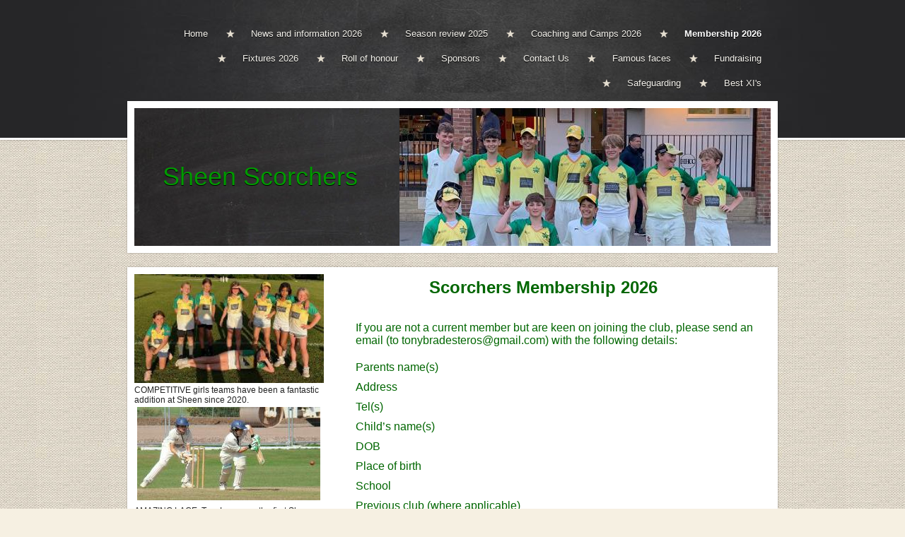

--- FILE ---
content_type: text/html; charset=utf-8
request_url: https://www.sheenparkcolts.com/membership.php
body_size: 7826
content:
<!DOCTYPE html PUBLIC "-//W3C//DTD XHTML 1.0 Transitional//EN" "http://www.w3.org/TR/xhtml1/DTD/xhtml1-transitional.dtd">
<html xmlns="http://www.w3.org/1999/xhtml">
    <head>
        <meta http-equiv="content-type" content="text/html; charset=utf-8" />


<title>Sheen Park Colts</title>



<meta name="description" content="" />
<meta name="keywords" content="" />


  


  <style type="text/css" id="styleCSS">
    body{
    background-color:#f6f0e2;
    background-image: url(templates/Suarez/resources/canvas.jpg);
    background-repeat:repeat;
    background-position:top left;
    background-attachment:;
    text-align:center;
    margin:0;
    padding:0 0 20px 0;
    font-family:Arial,Helvetica,sans-serif;
    font-size:13px;
}

div.ys-bar{
    width:100%;
    background:#262628 url(templates/Suarez/resources/slate.jpg) center top repeat-y;
    z-index:1;
    border-bottom:3px solid #fff;
    -webkit-box-shadow: 0 0 2px rgba(0, 0, 0, 0.45);
       -moz-box-shadow: 0 0 2px rgba(0, 0, 0, 0.45);
            box-shadow: 0 0 2px rgba(0, 0, 0, 0.45);
}

div.ys-layout{
    width:920px;
    margin:-55px auto 0 auto;
    text-align:left;
}

div.ys-nav-wrap{
    width:920px;
    margin:0 auto;
    text-align:left;
    padding:30px 0 60px 0;
}

div.sys_navigation ul{
    text-align:right;
    margin:0;
    padding:0;
    list-style:none;
}

div.sys_navigation ul li{
    display:inline;
}

div.sys_navigation ul li a{
    display:inline-block;
    color:#f6f4ee;
    padding:10px 23px 10px 35px;
    background:url(templates/Suarez/resources/star.png) center left no-repeat;
    text-decoration:none;
    font-size:13px;
    text-shadow:0 1px 0 rgba(0,0,0,1);
}

div.sys_navigation ul li.single a,
div.sys_navigation ul li.first a{
    background:none;
    padding-left:0;
}

div.sys_navigation ul li.selected a{
    color:#fff;
    font-weight:bold;
}

div.sys_navigation ul li a:hover{
    text-decoration:underline;
}

div.ys-banner-wrap{
    background:#fff;
    padding:10px;
    -webkit-box-shadow: 0 0 2px rgba(0, 0, 0, 0.35);
       -moz-box-shadow: 0 0 2px rgba(0, 0, 0, 0.35);
            box-shadow: 0 0 2px rgba(0, 0, 0, 0.35);
}

div.ys-banner-wrap td.heading{
    width:100%;
    background:#262628 url(templates/Suarez/resources/board.jpg) 0 0 repeat;
    border-right:1px solid #333;
}

div.ys-banner-wrap div.heading h1{
    margin:0;
    padding: 0 40px 0 40px;
}

div.ys-banner-wrap div.heading h1 a{
    color:#fff;
    text-decoration:none;
    font-size:30px;
    font-weight:normal;
    font-family:Georgia;
    text-shadow:0 1px 0 rgba(0,0,0,1);
}

div#sys_banner{
    width:525px;
    height:195px;
    background: url(resources/175d99f6-d47f-445e-b318-aa0bd8086ff7.jpg.cropped525x195o0%2C-253s540x720.jpg) top left no-repeat;
}

div.ys-banner-wrap table{
    width:900px;
    background:#262628;
    height:195px;
}

div.content{
    background:#fff;
    -webkit-box-shadow: 0 0 2px rgba(0, 0, 0, 0.35);
       -moz-box-shadow: 0 0 2px rgba(0, 0, 0, 0.35);
            box-shadow: 0 0 2px rgba(0, 0, 0, 0.35);
    margin:20px 0 10px 0;
    padding:10px;
}


/* Variables - only edit these */





body{
    font-family:Arial,Helvetica,sans-serif;
    font-size:12px;
    color:#222;
}

a{
    color:#0062b5;
    text-decoration:underline;
}

a:hover{
    text-decoration:none;
    color:#0062b5
}

a img{border:none;}

p{
    padding: 5px 0;
    margin: 0;
}

h1 a, h2 a, h3 a, h4 a, h5 a, h6 a{color: #333333;}
h1 a:hover, h2 a:hover, h3 a:hover, h4 a:hover, h5 a:hover, h6 a:hover{color: #333333;}
h1, h2, h3, h4, h5, h6{
    padding: 10px 0;
    margin: 5px 0;
    color: #333333;
}

h1{font-size: 200%;}
h2{font-size: 180%;}
h3{font-size: 160%;}
h4{font-size: 140%;}
h5{font-size: 130%;}
h6{font-size: 100%;}
  </style>


<script src="//ajax.googleapis.com/ajax/libs/webfont/1.4.2/webfont.js" type="text/javascript"></script>

      <style type="text/css">
      @import url("//fonts.sitebuilderhost.net/css?family=&subset=latin,latin-ext");
    </style>
  
  <style type="text/css" id="styleOverrides">
    /* ======================
*
*  Site Style Settings
*
=========================*/
/* Paragraph text (p) */

.content p, #content p, .HTML_Default p, .Text_Default p, .sys_txt p, .sys_txt a, .sys_layout p, .sys_txt, .sys_layout  {
    font-family: 'Arial','Helvetica','sans-serif';
    
    font-size: 12px;
    color: #222222;
    line-height: normal;
    letter-spacing: normal;
    text-transform: none;
}

/* Navigation */
.sys_navigation a, .ys_menu_2, div#menu ul, div#menu ul li a, ul.sys_navigation li a, div.sys_navigation ul li.selected a, div.sys_navigation ul li a, #navigation li a, div.ys_menu ul a:link, div.ys_menu ul a:visited, div.ys_nav ul li a, #sys_banner ul li a {
    
    
    
    
    
    
    
    
}


/* Navigation:selected */
div.sys_navigation ul li.selected a, div#menu ul li.selected a, #navigation li.selected a, div.ys_menu ul li.selected a:link, div.ys_menu ul li.selected a:visited, div.ys_nav ul li.selected a, #sys_banner ul li.selected a {
    
}

/* Navigation:hover */
div.sys_navigation ul li a:hover, div#menu ul li a:hover, #navigation li a:hover, div.ys_menu ul a:hover, div.ys_nav ul li a:hover, div.ys_menu ul li a:hover, #sys_banner ul li a:hover {
    
}

/* Site Title */
#sys_heading, a#sys_heading, #sys_banner h1 a, #header h1 a, div#heading h1 a {
    
    
    
    
    
    
    
    
}

/* Hyperlinks (a, a:hover, a:visited) */






/* Headings (h2, h3, h4, h5, h6) */
.sys_layout h2, .sys_txt h2 {
    font-family: 'Arial','Helvetica','sans-serif';
    
    font-size: 22px;
    color: #333333;
    text-decoration: none;
    letter-spacing: normal;
    line-height: normal;
    text-transform: none;
}

.sys_layout h2 a, .sys_layout h2 a:link, .sys_layout h2 a:hover, .sys_layout h2 a:visited {
    font-family: 'Arial','Helvetica','sans-serif';
    
    font-size: 22px;
    color: #333333;
    letter-spacing: normal;
    line-height: normal;
    text-transform: none;
}

.sys_layout h3, .sys_txt h3 {
    font-family: 'Arial','Helvetica','sans-serif';
    
    font-size: 19px;
    color: #333333;
    text-decoration: none;
    letter-spacing: normal;
    line-height: normal;
    text-transform: none;
}

.sys_layout h3 a, .sys_layout h3 a:link, .sys_layout h3 a:hover, .sys_layout h3 a:visited {
    font-family: 'Arial','Helvetica','sans-serif';
    
    font-size: 19px;
    color: #333333;
    letter-spacing: normal;
    line-height: normal;
    text-transform: none;
}

.sys_layout h4, .sys_txt h4 {
    font-family: 'Arial','Helvetica','sans-serif';
    
    font-size: 17px;
    color: #333333;
    text-decoration: none;
    letter-spacing: normal;
    line-height: normal;
    text-transform: none;
}

.sys_layout h4 a, .sys_layout h4 a:link, .sys_layout h4 a:hover, .sys_layout h4 a:visited {
    font-family: 'Arial','Helvetica','sans-serif';
    
    font-size: 17px;
    color: #333333;
    letter-spacing: normal;
    line-height: normal;
    text-transform: none;
}

.sys_layout h5, .sys_txt h5 {
    font-family: 'Arial','Helvetica','sans-serif';
    
    font-size: 16px;
    color: #333333;
    text-decoration: none;
    letter-spacing: normal;
    line-height: normal;
    text-transform: none;
}

.sys_layout h5 a, .sys_layout h5 a:link, .sys_layout h5 a:hover, .sys_layout h5 a:visited {
    font-family: 'Arial','Helvetica','sans-serif';
    
    font-size: 16px;
    color: #333333;
    letter-spacing: normal;
    line-height: normal;
    text-transform: none;
}

.sys_layout h6, .sys_txt h6 {
    font-family: 'Arial','Helvetica','sans-serif';
    
    font-size: 12px;
    color: #333333;
    text-decoration: none;
    letter-spacing: normal;
    line-height: normal;
    text-transform: none;
}

.sys_layout h6 a, .sys_layout h6 a:link, .sys_layout h6 a:hover, .sys_layout h6 a:visited {
    font-family: 'Arial','Helvetica','sans-serif';
    
    font-size: 12px;
    color: #333333;
    letter-spacing: normal;
    line-height: normal;
    text-transform: none;
}

/*button widget*/
.sys_layout .sys_button a, .sys_layout .sys_button a:link, .sys_layout .sys_button a:visited {
    display:inline-block;
    text-decoration: none;
}
.sys_layout .sys_button a:link, .sys_layout .sys_button a:visited {
    cursor:pointer;
}
.sys_layout .sys_button a {
    cursor:default;
}

.sys_layout .sys_button.square a, .sys_layout .sys_button.square a:link {
    border-radius:0px;
}
.sys_layout .sys_button.rounded a, .sys_layout .sys_button.rounded a:link {
    border-radius:3px;
}
.sys_layout .sys_button.pill a, .sys_layout .sys_button.pill a:link {
    border-radius:90px;
}

/*button sizes*/
.sys_layout .sys_button.small a, .sys_layout .sys_button.small a:link, .sys_layout .sys_button.small a:visited {font-size: 12px;padding-top:10px;padding-bottom:10px;padding-left:25px;padding-right:25px;}
.sys_layout .sys_button.medium a, .sys_layout .sys_button.medium a:link, .sys_layout .sys_button.medium a:visited {font-size: 15px;padding-top:15px;padding-bottom:15px;padding-left:37px;padding-right:37px;}
.sys_layout .sys_button.large a, .sys_layout .sys_button.large a:link, .sys_layout .sys_button.large a:visited {font-size: 20px;padding-top:20px;padding-bottom:20px;padding-left:50px;padding-right:50px;}

/*button styles:small*/
.sys_layout .sys_button.small.outline a, .sys_layout .sys_button.small.outline a:link {
    border-color:#333333;
    color: #333333;
    border-style: solid;
    border-width: 2px;
}
.sys_layout .sys_button.small.outline a:visited {
    color: #333333;
}
.sys_layout .sys_button.small.solid a, .sys_layout .sys_button.small.solid a:link {
    	background-color: #333333;

    color: #ffffff;
    border-color:#333333;
    border-style: solid;
    border-width: 2px;
}
.sys_layout .sys_button.small.solid a:visited {
    color: #ffffff;
}
.sys_layout .sys_button.small.outline a:hover {
    background-color: #333333;
    color: #ffffff;
    text-decoration: none;
}

/*button styles:medium*/
.sys_layout .sys_button.medium.outline a, .sys_layout .sys_button.medium.outline a:link {
    border-color:#333333;
    color: #333333;
    border-style: solid;
    border-width: 2px;
}
.sys_layout .sys_button.medium.outline a:visited {
    color: #333333;
}
.sys_layout .sys_button.medium.solid a, .sys_layout .sys_button.medium.solid a:link {
    	background-color: #333333;

    color: #ffffff;
    border-color:#333333;
    border-style: solid;
    border-width: 2px;
}
.sys_layout .sys_button.medium.solid a:visited {
    color: #ffffff;
}
.sys_layout .sys_button.medium.outline a:hover {
    background-color: #333333;
    color: #ffffff;
    text-decoration: none;
}
/*button styles:large*/
.sys_layout .sys_button.large.outline a, .sys_layout .sys_button.large.outline a:link {
    border-color:#333333;
    color: #333333;
    border-style: solid;
    border-width: 2px;
}
.sys_layout .sys_button.large.outline a:visited {
    color: #333333;
}
.sys_layout .sys_button.large.solid a, .sys_layout .sys_button.large.solid a:link {
    	background-color: #333333;

    color: #ffffff;
    border-color:#333333;
    border-style: solid;
    border-width: 2px;
}
.sys_layout .sys_button.large.solid a:visited {
    color: #ffffff;
}
.sys_layout .sys_button.large.outline a:hover {
    background-color: #333333;
    color: #ffffff;
    text-decoration: none;
}

.sys_layout .sys_button.solid a:hover {
    text-decoration: none;
    opacity: .8;
}  </style>

  



<script type="text/javascript" src="//ajax.googleapis.com/ajax/libs/jquery/1.11.1/jquery.min.js"></script>
<script type="text/javascript">window.jQuery || document.write('<script src="/components/bower_components/jquery/dist/jquery.js"><\/script>')</script>
<link rel="stylesheet" type="text/css" href="classes/commons/resources/flyoutmenu/flyoutmenu.css?1001144" />
<script type="text/javascript" src="classes/commons/resources/flyoutmenu/flyoutmenu.js?1001144"></script>
<link rel="stylesheet" type="text/css" href="classes/commons/resources/global/global.css?1001144" />


<script type="text/javascript">
  var swRegisterManager = {
    goals: [],
    add: function(swGoalRegister) {
      this.goals.push(swGoalRegister);
    },
    registerGoals: function() {
      while(this.goals.length) {
        this.goals.shift().call();
      }
    }
  };

  window.swPostRegister = swRegisterManager.registerGoals.bind(swRegisterManager);
</script>

  
  
  <link rel="stylesheet" type="text/css" href="classes/components/Image/layouts/Default/Default.css?1001144" />
  

    </head>
    <body id="sys_background">
        <div class='ys-bar'>
            <div class='ys-nav-wrap'>
                <div class='sys_navigation'>
                    <ul class='sys_navigation'>
			<li id="ys_menu_0" class="first"><a href="./" title="Home">Home</a></li>
			<li id="ys_menu_1"><a href="news-and-information.php" title="News and information">News and information 2026</a></li>
			<li id="ys_menu_2"><a href="season-review-2024.php" title="Season review 2024">Season review 2025</a></li>
			<li id="ys_menu_3"><a href="coaching-and-camps.php" title="Coaching and Camps">Coaching and Camps 2026</a></li>
			<li id="ys_menu_4" class="selected"><a href="membership.php" title="Membership">Membership 2026</a></li>
			<li id="ys_menu_5"><a href="fixtures-2018.php" title="Fixtures ">Fixtures 2026</a></li>
			<li id="ys_menu_6"><a href="roll-of-honour.php" title="Roll of honour">Roll of honour</a></li>
			<li id="ys_menu_7"><a href="sponsors.php" title="Sponsors">Sponsors</a></li>
			<li id="ys_menu_8"><a href="contact-us.php" title="Contact Us">Contact Us</a></li>
			<li id="ys_menu_9"><a href="famous-faces.php" title="Famous faces">Famous faces</a></li>
			<li id="ys_menu_10"><a href="fundraising.php" title="Fundraising">Fundraising</a></li>
			<li id="ys_menu_11"><a href="safeguarding.php" title="Safeguarding">Safeguarding</a></li>
			<li id="ys_menu_12" class="last"><a href="best-xis.php" title="Best XI&#039;s">Best XI&#039;s</a></li>
			</ul>
<script>$(document).ready(function() { flyoutMenu.initFlyoutMenu([{"href": "./","title": "Home","name": "Home","children": []},{"href": "news-and-information.php","title": "News and information","name": "News and information 2026","children": []},{"href": "season-review-2024.php","title": "Season review 2024","name": "Season review 2025","children": []},{"href": "coaching-and-camps.php","title": "Coaching and Camps","name": "Coaching and Camps 2026","children": []},{"href": "membership.php","title": "Membership","name": "Membership 2026","children": []},{"href": "fixtures-2018.php","title": "Fixtures ","name": "Fixtures 2026","children": []},{"href": "roll-of-honour.php","title": "Roll of honour","name": "Roll of honour","children": []},{"href": "sponsors.php","title": "Sponsors","name": "Sponsors","children": []},{"href": "contact-us.php","title": "Contact Us","name": "Contact Us","children": []},{"href": "famous-faces.php","title": "Famous faces","name": "Famous faces","children": []},{"href": "fundraising.php","title": "Fundraising","name": "Fundraising","children": []},{"href": "safeguarding.php","title": "Safeguarding","name": "Safeguarding","children": []},{"href": "best-xis.php","title": "Best XI&#039;s","name": "Best XI&#039;s","children": []}], "flyover");});</script>
                </div>
            </div>
        </div>        
        <div class="ys-layout">
            <div class="ys-banner-wrap">
                <table cellpadding='0' cellspacing='0'>
                    <tr>
                        <td class='heading'>
                            <div class="heading">
                                <h1 style="text-align:left;"><a id="sys_heading" href="./" style="color:#009900;font-size:36px;font-style:normal;font-weight:normal;font-family:Arial,Arial Unicode MS;text-decoration:none;">Sheen Scorchers</a></h1>
                            </div>
                        </td>
                        <td>
                            <div id="sys_banner"></div>
                        </td>
                    </tr>
                </table>
            </div>
            <div class="content">
                <div id="content">
                    <style media="screen">
  .layout_2-column {
    width: 100%;
    padding: 0;
    margin: 0;
    border-collapse: separate;
    -moz-box-sizing: border-box;
    -webkit-box-sizing: border-box;
    box-sizing: border-box;
  }

  .layout_2-column:after {
    content: "";
    display: table;
    clear: both;
  }

  .zone_left, .zone_right {
    margin: 0;
    vertical-align: top;
    line-height: normal;
    min-width: 100px;
    float: left;
    -moz-box-sizing: border-box;
    -webkit-box-sizing: border-box;
    box-sizing: border-box;
  }

  .zone_left {
    padding-right: 2.5px;
    width: 30%;
  }

  .zone_right {
    padding-left: 2.5px;
    width: 70%;
  }


  @media only screen and (max-width: 736px) {
    .zone_left, .zone_right {
      width: 100%;
      padding: 2.5px 0;
    }
  }
</style>

<div class="layout_2-column sys_layout">
    <div class="zone_left">
        <div id="sys_region_2" ><div id="I6b0d9bca2fc54878aa769c0dd466b29d" style="display:block;clear: both;text-align:center;" class="Image_Default"><style>#I6b0d9bca2fc54878aa769c0dd466b29d_img {-moz-box-sizing: border-box;-webkit-box-sizing: border-box;box-sizing: border-box;width: 308px;border:none;max-width: 100%;height: auto;}</style><img id="I6b0d9bca2fc54878aa769c0dd466b29d_img" src="resources/Girls%20%282%29.jpg.opt228x131o0%2C0s228x131.jpg"  /></div><div id="I47a1c33495d84cf3a83cd825d4b96890" style="display:block;clear: both;margin:0.2rem 0 0.2rem 0;" class="Text_Default"><style>.old_text_widget img {max-width: 100%;height: auto;}.old_text_wdiget {margin: 0;padding: 0;overflow: hidden;color: ;font: ;background-color: ;}</style><div id="I47a1c33495d84cf3a83cd825d4b96890_sys_txt" class="sys_txt old_text_widget clear_fix">COMPETITIVE girls teams have been a fantastic addition at Sheen since 2020.</div></div><div id="Ib4bd1501349748d48432737654cf6766" style="display:block;clear: both;text-align:center;margin:0 0 0 0;" class="Image_Default"><style>#Ib4bd1501349748d48432737654cf6766_img {-moz-box-sizing: border-box;-webkit-box-sizing: border-box;box-sizing: border-box;width: 259px;border:none;max-width: 100%;height: auto;}</style><img id="Ib4bd1501349748d48432737654cf6766_img" src="resources/DSC05141.JPG.opt259x132o0%2C0s259x132.JPG"  /></div><div id="I83039eda8bbb4821958f1dc3e519722b" style="display:block;clear: both;margin:0.2rem 0 0.2rem 0;" class="Text_Default"><style>.old_text_widget img {max-width: 100%;height: auto;}.old_text_wdiget {margin: 0;padding: 0;overflow: hidden;color: ;font: ;background-color: ;}</style><div id="I83039eda8bbb4821958f1dc3e519722b_sys_txt" class="sys_txt old_text_widget clear_fix"><p>AMAZING LACE: Tom Lace was the first Sheen Colt to play first class cricket.&nbsp;</p></div></div><div id="I3b3911bd86e34bb790bd78e79057a124" style="display:block;clear: both;text-align:center;" class="Image_Default"><style>#I3b3911bd86e34bb790bd78e79057a124_img {-moz-box-sizing: border-box;-webkit-box-sizing: border-box;box-sizing: border-box;width: 290px;border:none;max-width: 100%;height: auto;}</style><img id="I3b3911bd86e34bb790bd78e79057a124_img" src="resources/Olly.jpg.opt266x363o0%2C0s266x363.jpg"  /></div><div id="I7ddee068475747a7b1c5f8e9fd431a2e" style="display:block;clear: both;margin:0.2rem 0 0.2rem 0;" class="Text_Default"><style>.old_text_widget img {max-width: 100%;height: auto;}.old_text_wdiget {margin: 0;padding: 0;overflow: hidden;color: ;font: ;background-color: ;}</style><div id="I7ddee068475747a7b1c5f8e9fd431a2e_sys_txt" class="sys_txt old_text_widget clear_fix">OLLY Richards was Sheen Colt's leading run scorer for five consecutive summers.&nbsp;</div></div><div id="I429a7ff048564de9f1a0785e16cc0843" style="display:block;clear: both;text-align:center;margin:0 0 0 0;" class="Image_Default"><style>#I429a7ff048564de9f1a0785e16cc0843_img {-moz-box-sizing: border-box;-webkit-box-sizing: border-box;box-sizing: border-box;width: 268px;border:none;max-width: 100%;height: auto;}</style><img id="I429a7ff048564de9f1a0785e16cc0843_img" src="resources/IMG_2175.JPG.opt260x194o0%2C0s260x194.JPG"  /></div><div id="Idb5b0bfaebab417eb49195e86661b2ac" style="display:block;clear: both;margin:0.2rem 0 0.2rem 0;" class="Text_Default"><style>.old_text_widget img {max-width: 100%;height: auto;}.old_text_wdiget {margin: 0;padding: 0;overflow: hidden;color: ;font: ;background-color: ;}</style><div id="Idb5b0bfaebab417eb49195e86661b2ac_sys_txt" class="sys_txt old_text_widget clear_fix"><p>NICKED: Former England Opener Nick Compton with Sheen's Gubby Allen finalists at Lord's.&nbsp;</p></div></div><div id="If5647ed1db02497e836568ed63ee68c0" style="display:block;clear: both;text-align:center;" class="Image_Default"><style>#If5647ed1db02497e836568ed63ee68c0_img {-moz-box-sizing: border-box;-webkit-box-sizing: border-box;box-sizing: border-box;width: 292px;border:none;max-width: 100%;height: auto;}</style><img id="If5647ed1db02497e836568ed63ee68c0_img" src="resources/IMG_3845.JPG.opt228x171o0%2C0s228x171.JPG"  /></div><div id="Ie052a17b48fd48f9b9ac53e31f068cd6" style="display:block;clear: both;margin:0.2rem 0 0.2rem 0;" class="Text_Default"><style>.old_text_widget img {max-width: 100%;height: auto;}.old_text_wdiget {margin: 0;padding: 0;overflow: hidden;color: ;font: ;background-color: ;}</style><div id="Ie052a17b48fd48f9b9ac53e31f068cd6_sys_txt" class="sys_txt old_text_widget clear_fix"><p>COUNTY CUP WINNERS: The U12 class of &nbsp;20015.</p></div></div><div id="I97669876809e41438a05ef0d03395c5f" style="display:block;clear: both;text-align:center;margin:0 0 0 0;" class="Image_Default"><style>#I97669876809e41438a05ef0d03395c5f_img {-moz-box-sizing: border-box;-webkit-box-sizing: border-box;box-sizing: border-box;width: 304px;border:none;max-width: 100%;height: auto;}</style><img id="I97669876809e41438a05ef0d03395c5f_img" src="resources/U13%27s%20Regional%20Champions.JPG.opt266x220o0%2C0s266x220.JPG"  /></div><div id="I6aa056196312408aaa47ce986dbcd789" style="display:block;clear: both;margin:0.2rem 0 0.2rem 0;" class="Text_Default"><style>.old_text_widget img {max-width: 100%;height: auto;}.old_text_wdiget {margin: 0;padding: 0;overflow: hidden;color: ;font: ;background-color: ;}</style><div id="I6aa056196312408aaa47ce986dbcd789_sys_txt" class="sys_txt old_text_widget clear_fix"><p>COUNTY LEAGUE WINNERS: The U13's of 2016.</p></div></div></div>
    </div>
    <div class="zone_right">
        <div id="sys_region_1" ><div id="I20" style="display:block;clear: both;margin:0 1rem 0 0;" class="Text_Default"><style>.old_text_widget img {max-width: 100%;height: auto;}.old_text_wdiget {margin: 0;padding: 0;overflow: hidden;color: ;font: ;background-color: ;}</style><div id="I20_sys_txt" class="sys_txt old_text_widget clear_fix"><p style="text-align: center;"><font class="Apple-style-span" color="#006600" size="5"><b>Scorchers Membership 2026</b></font></p><p style="text-align: center;"><br></p><blockquote style="margin: 0 0 0 40px; border: none; padding: 0px;"><font class="Apple-style-span" face="Arial" style=""><p style="color: rgb(0, 102, 0); margin: 0cm 0cm 0.0001pt; font-family: &quot;Times New Roman&quot;; border: none; caret-color: rgb(0, 0, 0);"><span lang="EN-US" style="font-family: Arial;"><font color="#006600" style="" size="3">If you are not a current member but are keen on joining the club, please send an email (to&nbsp;tonybradesteros@gmail.com) with the following details:</font></span></p><p style="color: rgb(0, 102, 0);"></p><p style="color: rgb(0, 102, 0); margin: 0cm 0cm 0.0001pt; font-family: &quot;Times New Roman&quot;; border: none; caret-color: rgb(0, 0, 0);"><span style="font-family: Arial;"><font color="#006600" size="3">Parents name(s)</font></span></p><p style="color: rgb(0, 102, 0); margin: 0cm 0cm 0.0001pt; font-family: &quot;Times New Roman&quot;; border: none; caret-color: rgb(0, 0, 0);"><span style="font-family: Arial;"><font color="#006600" size="3">Address</font></span></p><p style="color: rgb(0, 102, 0); margin: 0cm 0cm 0.0001pt; font-family: &quot;Times New Roman&quot;; border: none; caret-color: rgb(0, 0, 0);"><span style="font-family: Arial;"><font color="#006600" size="3">Tel(s)</font></span></p><p style="color: rgb(0, 102, 0); margin: 0cm 0cm 0.0001pt; font-family: &quot;Times New Roman&quot;; border: none; caret-color: rgb(0, 0, 0);"><span style="font-family: Arial;"><font color="#006600" size="3">Child’s name(s)</font></span></p><p style="color: rgb(0, 102, 0); margin: 0cm 0cm 0.0001pt; font-family: &quot;Times New Roman&quot;; border: none; caret-color: rgb(0, 0, 0);"><span style="font-family: Arial;"><font color="#006600" size="3">DOB</font></span></p><p style="color: rgb(0, 102, 0); margin: 0cm 0cm 0.0001pt; font-family: &quot;Times New Roman&quot;; border: none; caret-color: rgb(0, 0, 0);"><span style="font-family: Arial;"><font color="#006600" size="3">Place of birth</font></span></p><p style="color: rgb(0, 102, 0); margin: 0cm 0cm 0.0001pt; font-family: &quot;Times New Roman&quot;; border: none; caret-color: rgb(0, 0, 0);"><span style="font-family: Arial;"><font color="#006600" size="3">School</font></span></p><p style="color: rgb(0, 102, 0); margin: 0cm 0cm 0.0001pt; font-family: &quot;Times New Roman&quot;; border: none; caret-color: rgb(0, 0, 0);"><span style="font-family: Arial;"><font color="#006600" size="3">Previous club (where applicable)</font></span></p><p style="color: rgb(0, 102, 0); margin: 0cm 0cm 0.0001pt; font-family: &quot;Times New Roman&quot;; border: none; caret-color: rgb(0, 0, 0);"><span style="font-family: Arial;"><font color="#006600" size="3">Allergies, etc. (if applicable)</font></span></p><p style="color: rgb(0, 102, 0);"></p><p style="color: rgb(0, 102, 0); margin: 0cm 0cm 0.0001pt; font-family: &quot;Times New Roman&quot;; border: none; caret-color: rgb(0, 0, 0);"><span style="font-family: Arial;"><font color="#006600" size="3">Once these have been received you will be added to the members mailing list and receive regular updates.</font></span></p><p style="color: rgb(0, 0, 0); margin: 0cm 0cm 0.0001pt; font-family: &quot;Times New Roman&quot;; border: none; caret-color: rgb(0, 0, 0);"><font size="3"><b style="color: rgb(0, 102, 0); font-family: Arial;">All players need to be registered and fees paid by the end of April</b><b style="color: rgb(0, 102, 0); font-family: Arial;">&nbsp;as we are in full swing with matches by early May.</b></font></p><p style="color: rgb(0, 0, 0); margin: 0cm 0cm 0.0001pt; font-family: &quot;Times New Roman&quot;; border: none; caret-color: rgb(0, 0, 0);"><span style="font-family: Arial;"><font size="3"><br></font></span></p><p style="margin: 0cm 0cm 0.0001pt; font-family: &quot;Times New Roman&quot;; border: none; caret-color: rgb(0, 0, 0);"><b style=""><span lang="EN-US" style="font-family: Arial;"><font color="#0000ff" style="" size="3">WE ARE ALWAYS VERY KEEN ON WELCOMING NEW MEMBERS TO THE CLUB!</font></span></b></p><p style=""><span style="font-family: Arial; caret-color: rgb(0, 0, 0);"><font color="#006600" size="3">The membership fee for the season will be £150 for U6-9 boys and U9-13 girls to cover ten ninety minute sessions through the summer and all age group matches arranged.&nbsp;</font></span></p><p style="margin: 0cm 0cm 0.0001pt; font-family: &quot;Times New Roman&quot;; border: none; caret-color: rgb(0, 0, 0);"><span style="font-family: Arial;"><font color="#006600" size="3">From U10 to U15, including girls who play in boys teams, the membership fee will be £180.</font></span></p><p style="margin: 0cm 0cm 0.0001pt; font-family: &quot;Times New Roman&quot;; border: none; caret-color: rgb(0, 0, 0);"><span style="font-family: Arial;"><font color="#006600" size="3">Sibling’s enjoy a 20% discount on their membership fees. U6-9 - £30.00; U10-15 £36.00.</font></span></p><p style=""><span style="caret-color: rgb(0, 0, 0); font-family: Arial;"><font color="#006600" size="3">There is no membership payment – simply a match fee – for all players U16 and above.</font></span></p><p style=""><span style="caret-color: rgb(0, 0, 0); font-family: Arial;"><font color="#006600" size="3">It is anticipated each child will have the opportunity to play in a minimum of six matches through the season. (Last summer, one or two boys played 25+ games.)</font></span></p><p style=""><b style="caret-color: rgb(0, 0, 0); font-family: &quot;Times New Roman&quot;;"><span style="font-family: Arial;"><font color="#006600" style="" size="3">New members must purchase and wear the Scorchers shirt and cap. These will be available at Saturday morning training, before the official start to the season.</font></span></b></p></font><p style="margin: 0cm 0cm 0.0001pt; font-family: &quot;Times New Roman&quot;; caret-color: rgb(0, 0, 0);"><br></p><font class="Apple-style-span" face="Arial"><p style="color: rgb(0, 102, 0); "><br></p></font></blockquote></div></div><div id="I3a5216f03f0f404eb1cc4f5291dd3fbc" style="display:block;clear: both;margin:0 1rem 0 2.3rem;" class="Text_Default"><style>.old_text_widget img {max-width: 100%;height: auto;}.old_text_wdiget {margin: 0;padding: 0;overflow: hidden;color: ;font: ;background-color: ;}</style><div id="I3a5216f03f0f404eb1cc4f5291dd3fbc_sys_txt" class="sys_txt old_text_widget clear_fix"><p style="text-align: center;"><b style="caret-color: rgb(0, 0, 0); font-family: &quot;Times New Roman&quot;;"><u style=""><span lang="EN-US" style="font-size: 14pt; font-family: Arial;"><font color="#006600">AGE GROUPS 2026</font></span></u></b></p><p></p><p></p><div class="" style="margin: 0cm 0cm 0.0001pt;"><b class="" style="font-size: small; font-family: Arial; color: windowtext;">UNDER 6 -</b><span style="font-size: small; font-family: Arial; color: windowtext;">&nbsp; DOB: &nbsp;1 September 2019 to 31 August 2020 (Year 1).</span></div><div class="" style="margin: 0cm 0cm 0.0001pt;"><br></div><div class="" style="margin: 0cm 0cm 0.0001pt;"><font size="2"><b class="" style="font-family: Arial; color: windowtext;">UNDER 7 -</b><span style="font-family: Arial; color: windowtext;">&nbsp; DOB: &nbsp;1 September 2018 to 31 August 2019 (Year 2).</span></font></div><div class="" style="margin: 0cm 0cm 0.0001pt;"><b class="" style="color: rgb(0, 0, 0); font-family: Arial;"><span lang="EN-US" class="" style="color: windowtext;"><font size="2"><br></font></span></b></div><div class="" style="margin: 0cm 0cm 0.0001pt;"><font size="2"><b class="" style="color: rgb(0, 0, 0); font-family: Arial;"><span lang="EN-US" class="" style="color: windowtext;">UNDER 8 -</span></b><span lang="EN-US" class="" style="font-family: Arial; color: windowtext;">&nbsp;</span><span lang="EN-US" class="" style="font-family: Arial; color: windowtext;">&nbsp;DOB:&nbsp;&nbsp;1 September 2017 to 31 August 2018 (Year 3)</span><span lang="EN-US" class="" style="font-family: Arial; color: windowtext;">.</span><br><br><b class="" style="font-family: Arial; color: rgb(0, 0, 0);"><span lang="EN-US" class="" style="color: windowtext;">UNDER 9 -</span></b><span lang="EN-US" class="" style="font-family: Arial; color: windowtext;">&nbsp;</span><span lang="EN-US" class="" style="font-family: Arial; color: windowtext;">&nbsp;DOB:</span><span lang="EN-US" class="" style="font-family: Arial; color: windowtext;">&nbsp;</span><span lang="EN-US" class="" style="font-family: Arial; color: windowtext;">&nbsp;1 September 2016 to 31 August 2017 (Year 4)</span><span lang="EN-US" class="" style="font-family: Arial; color: windowtext;">.</span><br><br><b class="" style="font-family: Arial; color: rgb(0, 0, 0);"><span lang="EN-US" class="" style="color: windowtext;">UNDER 10 -</span></b><span lang="EN-US" class="" style="font-family: Arial; color: windowtext;">&nbsp;</span><span lang="EN-US" class="" style="font-family: Arial; color: windowtext;">&nbsp;DOB:&nbsp;</span><span lang="EN-US" class="" style="font-family: Arial; color: windowtext;">&nbsp;</span><span lang="EN-US" class="" style="font-family: Arial; color: windowtext;">1 September 2015 to 31 August 2016 (Year 5)</span><span lang="EN-US" class="" style="font-family: Arial; color: windowtext;">.</span><br><br><b class="" style="font-family: Arial; color: rgb(0, 0, 0);"><span lang="EN-US" class="" style="color: windowtext;">UNDER 11</span></b><b class="" style="font-family: Arial; color: rgb(0, 0, 0);"><span lang="EN-US" class="" style="color: windowtext;">&nbsp;-</span></b><span lang="EN-US" class="" style="font-family: Arial; color: windowtext;">&nbsp;</span><span lang="EN-US" class="" style="font-family: Arial; color: windowtext;">DOB:&nbsp;</span><span lang="EN-US" class="" style="font-family: Arial; color: windowtext;">1 September 2014 to 31 August 2015 (Year 6)</span><span lang="EN-US" class="" style="font-family: Arial; color: windowtext;">.</span><br><br><b class="" style="font-family: Arial; color: rgb(0, 0, 0);"><span lang="EN-US" class="" style="color: windowtext;">UNDER 12</span></b><b class="" style="font-family: Arial; color: rgb(0, 0, 0);"><span lang="EN-US" class="" style="color: windowtext;">&nbsp;-</span></b><span lang="EN-US" class="" style="font-family: Arial; color: windowtext;">&nbsp;</span><span lang="EN-US" class="" style="font-family: Arial; color: windowtext;">DOB:</span><span lang="EN-US" class="" style="font-family: Arial; color: windowtext;">&nbsp;</span><span lang="EN-US" class="" style="font-family: Arial; color: windowtext;">1 September 2013 to 31 August 2014 (Year 7)</span><span lang="EN-US" class="" style="font-family: Arial; color: windowtext;">.</span><br><br><b class="" style="font-family: Arial; color: rgb(0, 0, 0);"><span lang="EN-US" class="" style="color: windowtext;">UNDER 13</span></b><b class="" style="font-family: Arial; color: rgb(0, 0, 0);"><span lang="EN-US" class="" style="color: windowtext;">&nbsp;-</span></b><span lang="EN-US" class="" style="font-family: Arial; color: windowtext;">&nbsp;</span><span lang="EN-US" class="" style="font-family: Arial; color: windowtext;">DOB:</span><span lang="EN-US" class="" style="font-family: Arial; color: windowtext;">&nbsp;</span><span lang="EN-US" class="" style="font-family: Arial; color: windowtext;">1 September 2012 to 31 August 2013 (Year 8)</span><span lang="EN-US" class="" style="font-family: Arial; color: windowtext;">.</span><br><br><b class="" style="font-family: Arial; color: rgb(0, 0, 0);"><span lang="EN-US" class="" style="color: windowtext;">UNDER 14</span></b><b class="" style="font-family: Arial; color: rgb(0, 0, 0);"><span lang="EN-US" class="" style="color: windowtext;">&nbsp;-</span></b><span lang="EN-US" class="" style="font-family: Arial; color: windowtext;">&nbsp;DOB:</span><span lang="EN-US" class="" style="font-family: Arial; color: windowtext;">&nbsp;</span><span lang="EN-US" class="" style="font-family: Arial; color: windowtext;">1 September 2011 to 31 August 2012 (Year 9)</span><span lang="EN-US" class="" style="font-family: Arial; color: windowtext;">.</span><br><br><b class="" style="font-family: Arial; color: rgb(0, 0, 0);"><span lang="EN-US" class="" style="color: windowtext;">UNDER 15</span></b><b class="" style="font-family: Arial; color: rgb(0, 0, 0);"><span lang="EN-US" class="" style="color: windowtext;">&nbsp;-</span></b><b class="" style="font-family: Arial; color: rgb(0, 0, 0);"><span lang="EN-US" class="" style="color: windowtext;">&nbsp;</span></b><span lang="EN-US" class="" style="font-family: Arial; color: windowtext;">DOB:</span><span lang="EN-US" class="" style="font-family: Arial; color: windowtext;">&nbsp;</span><span lang="EN-US" class="" style="font-family: Arial; color: windowtext;">1 September 2010 to 31 August 2011 (Year 10)</span><span lang="EN-US" class="" style="font-family: Arial; color: windowtext;">.</span><br><br><b class="" style="font-family: Arial; color: rgb(0, 0, 0);"><span lang="EN-US" class="" style="color: windowtext;">UNDER 17</span></b><b class="" style="font-family: Arial; color: rgb(0, 0, 0);"><span lang="EN-US" class="" style="color: windowtext;">&nbsp;-</span></b><span lang="EN-US" class="" style="font-family: Arial; color: windowtext;">&nbsp;</span><span lang="EN-US" class="" style="font-family: Arial; color: windowtext;">DOB:</span><span lang="EN-US" class="" style="font-family: Arial; color: windowtext;">&nbsp;</span><span lang="EN-US" class="" style="font-family: Arial; color: windowtext;">1 September 2008 to 31 August 2010 (Year 11/12)</span><span lang="EN-US" class="" style="font-family: Arial; color: windowtext;">.</span><br></font></div><p style="margin: 0cm 0cm 0.0001pt; font-family: &quot;Times New Roman&quot;; font-size: 10pt; color: black; border: none;"><br></p><p style="margin: 0cm 0cm 0.0001pt; font-family: &quot;Times New Roman&quot;; font-size: 10pt; color: black; border: none;"><span lang="EN-US" style="font-size: 10.5pt; font-family: Helvetica; color: windowtext;">Girls, up to 17 years of age, may play in Boys’ matches in a team 1 year below their own chronological age group.</span></p><p style="margin: 0cm 0cm 0.0001pt; font-family: &quot;Times New Roman&quot;; font-size: 10pt; color: black; border: none;"><span lang="EN-US" style="font-size: 10.5pt; font-family: Helvetica; color: windowtext;">This does not apply to the U13 and U15 Boys’ Cups, where Girls can only play in their own age groups.</span></p></div></div><div id="I410bc1bb634a44148607dc6960e654ad" style="display:block;clear: both;margin:0 1rem 0 2rem;" class="Text_Default"><style>.old_text_widget img {max-width: 100%;height: auto;}.old_text_wdiget {margin: 0;padding: 0;overflow: hidden;color: ;font: ;background-color: ;}</style><div id="I410bc1bb634a44148607dc6960e654ad_sys_txt" class="sys_txt old_text_widget clear_fix"><font class="Apple-style-span" face="Arial"><p style="font-family: Arial, Helvetica, sans-serif;"><font class="Apple-style-span" color="#330022"><br></font></p><p style="text-align: center; font-family: Arial, Helvetica, sans-serif;"><b style="caret-color: rgb(0, 102, 0); color: rgb(0, 102, 0);"><font size="5">Summer training times 2026</font></b></p><p style="text-align: center; font-family: Arial, Helvetica, sans-serif;"><b style="caret-color: rgb(0, 102, 0); color: rgb(0, 102, 0);"><font size="2"><br></font></b></p><p style="margin: 0cm 0cm 0.0001pt; font-family: &quot;Times New Roman&quot;; border: none; caret-color: rgb(0, 0, 0);"><span lang="EN-US" style="font-family: Arial;"><font color="#006600" size="2">There is to be a review of the training programme which serves it's purpose for those who have already been exposed to the game, which represents approximately 80% of the club.</font></span></p><p style="margin: 0cm 0cm 0.0001pt; font-family: &quot;Times New Roman&quot;; border: none; caret-color: rgb(0, 0, 0);"><span lang="EN-US" style="font-family: Arial;"><font color="#006600" size="2">We are looking at separating out the match players from the newcomers in order to focus the structure of our training to suit the participants.&nbsp;</font></span></p><p style="margin: 0cm 0cm 0.0001pt; font-family: &quot;Times New Roman&quot;; border: none; caret-color: rgb(0, 0, 0);"><span style="font-family: Arial;"><font color="#006600" size="2">For players who have already been exposed to matchplay, the priority will be to run hard ball net sessions and fielding drills.</font></span></p><p style="margin: 0cm 0cm 0.0001pt; font-family: &quot;Times New Roman&quot;; border: none; caret-color: rgb(0, 0, 0);"><span style="font-family: Arial;"><font color="#006600" size="2">For newcomers it will be to introduce them to the game and to work on the basic skills that will make them match-ready for our U9 softball teams. We anticipate they will train on the second ground through the trees.</font></span></p><p style="margin: 0cm 0cm 0.0001pt; font-family: &quot;Times New Roman&quot;; border: none; caret-color: rgb(0, 0, 0);"><font color="#006600" size="2"><span lang="EN-US" style="font-family: Arial;">Currently training is scheduled to take place every Saturday, from 25th April&nbsp;</span><span lang="EN-US" style="font-family: Arial;">for 10 weeks with a one-week break at half-term for all junior members.&nbsp;</span></font></p><p style="margin: 0cm 0cm 0.0001pt; font-family: &quot;Times New Roman&quot;; border: none; caret-color: rgb(0, 0, 0);"><span style="font-family: Arial;"><font color="#006600" size="2">It is staggered with training objectives and times listed below, per age group.</font></span></p><p></p><p></p><p style="margin: 0cm 0cm 0.0001pt; font-family: &quot;Times New Roman&quot;; border: none; caret-color: rgb(0, 0, 0);"><span style="font-family: Arial;"><font color="#0000ff" size="2">U6-9 – 9.30am-11am</font></span></p><p><font color="#006600" size="2"><span lang="EN-US" style="caret-color: rgb(0, 0, 0); font-family: Arial;">Pod sessions of up to twelve players per group. No hard-ball kit needed. Training will take the form of&nbsp;</span><span style="caret-color: rgb(0, 0, 0); font-family: Arial;">a variety of fun and challenging drills and even matches on the outfield.</span></font></p><p></p><p></p><p style="margin: 0cm 0cm 0.0001pt; font-family: &quot;Times New Roman&quot;; border: none; caret-color: rgb(0, 0, 0);"><span style="font-family: Arial;"><font color="#0000ff" size="2">U11 Girls – 9.30am-11am</font></span></p><p><font color="#006600" size="2"><span lang="EN-US" style="caret-color: rgb(0, 0, 0); font-family: Arial;">Pod sessions of up to twelve players per group. No hard-ball kit needed. Training will take the form of&nbsp;</span><span style="caret-color: rgb(0, 0, 0); font-family: Arial;">a variety of fun and challenging drills and even matches on the outfield. (These sessions are for those players not already selected for a match. County players will play in boys groups.)</span></font></p><p></p><p></p><p style="margin: 0cm 0cm 0.0001pt; font-family: &quot;Times New Roman&quot;; border: none; caret-color: rgb(0, 0, 0);"><span style="font-family: Arial;"><font color="#0000ff" size="2">U10-11 – 9.30am-11.00am</font></span></p><p><span style="caret-color: rgb(0, 0, 0); font-family: Arial;"><font color="#006600" size="2">Nets: All players are expected to have hard-ball kit including a box, pads, gloves, helmet and thigh pad. It is anticipated that we will have four lanes in operation which allows for all players to have a bat and a bowl.&nbsp;</font></span></p><p></p><p></p><p style="margin: 0cm 0cm 0.0001pt; font-family: &quot;Times New Roman&quot;; border: none; caret-color: rgb(0, 0, 0);"><span style="font-family: Arial;"><font color="#0000ff" size="2">U12-17 – 11am-12.30pm</font></span></p><p><span style="caret-color: rgb(0, 0, 0); font-family: Arial;"><font color="#006600" style="" size="2">Nets: All players are expected to have hard-ball kit including a box, pads, gloves, helmet and thigh pad.&nbsp;</font></span></p><p><font color="#006600">&nbsp;</font></p></font></div></div></div>
    </div>
</div>
                </div>
            </div>
            <div class="bottom"></div>
        </div>
        
        
<script type="text/javascript" id="site_analytics_tracking" data-id="8a4986cb348430280134bcba051b5ed1" data-user="892a272b9f594c02a8bb9303957aa505" data-partner="YOLA" data-url="//analytics.yolacdn.net/tracking-v2.js">
  var _yts = _yts || [];
  var tracking_tag = document.getElementById('site_analytics_tracking');
  _yts.push(["_siteId", tracking_tag.getAttribute('data-id')]);
  _yts.push(["_userId", tracking_tag.getAttribute('data-user')]);
  _yts.push(["_partnerId", tracking_tag.getAttribute('data-partner')]);
  _yts.push(["_trackPageview"]);
  (function() {
    var yts = document.createElement("script");
    yts.type = "text/javascript";
    yts.async = true;
    yts.src = document.getElementById('site_analytics_tracking').getAttribute('data-url');
    (document.getElementsByTagName("head")[0] || document.getElementsByTagName("body")[0]).appendChild(yts);
  })();
</script>


<!-- template: Suarez  -->
    <script defer src="https://static.cloudflareinsights.com/beacon.min.js/vcd15cbe7772f49c399c6a5babf22c1241717689176015" integrity="sha512-ZpsOmlRQV6y907TI0dKBHq9Md29nnaEIPlkf84rnaERnq6zvWvPUqr2ft8M1aS28oN72PdrCzSjY4U6VaAw1EQ==" data-cf-beacon='{"version":"2024.11.0","token":"04ba5ed3d42d4b5996e30e032b6eab0c","r":1,"server_timing":{"name":{"cfCacheStatus":true,"cfEdge":true,"cfExtPri":true,"cfL4":true,"cfOrigin":true,"cfSpeedBrain":true},"location_startswith":null}}' crossorigin="anonymous"></script>
</body>
</html>